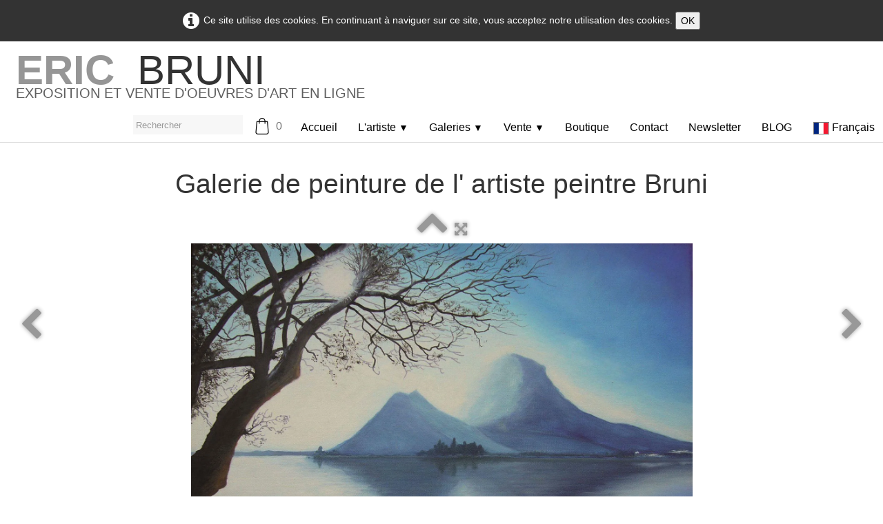

--- FILE ---
content_type: text/html
request_url: https://www.bruni-gallery.com/galerie-de-peinture-de-l-artiste-peintre-bruni-lac-dannecy-en-hiver.html
body_size: 5722
content:
<!doctype html><html lang="fr"><head><meta charset="utf-8"><title>Lac d&apos;Annecy en hiver</title><meta name="author" content="Bruni eric"><meta name="rating" content="General"><meta name="description" content="Peinture paysage de neigeHuile sur toile cartonnée - 55 X 46 cm Copyright Bruni Eric. Tous droits réservés VENDU %FACEBOOK% %ADSENSEGP6%"><meta property="og:type" content="website"><meta property="og:title" content="Lac d'Annecy en hiver"><meta property="og:image" content="https://www.bruni-gallery.com/_media/img/xlarge/received-10205305497653054.jpeg"><meta property="og:image:width" content="1600"><meta property="og:image:height" content="1320"><meta name="twitter:card" content="summary"><meta name="twitter:title" content="Lac d'Annecy en hiver"><meta name="twitter:image" content="https://www.bruni-gallery.com/_media/img/xlarge/received-10205305497653054.jpeg"><script async src="https://pagead2.googlesyndication.com/pagead/js/adsbygoogle.js?client=ca-pub-2014854201489153"     crossorigin="anonymous"></script><!-- TrustBox script --><script type="text/javascript" src="//widget.trustpilot.com/bootstrap/v5/tp.widget.bootstrap.min.js" async></script><!-- End TrustBox script --><meta name="generator" content="Lauyan TOWeb 11.0.8.958"><meta name="viewport" content="width=device-width, initial-scale=1.0"><link href="rss.xml" rel="alternate" type="application/rss+xml"><link href="_scripts/bootstrap/css/bootstrap.flat.min.css" rel="stylesheet"><link href="_frame/style.css" rel="stylesheet"><link rel="stylesheet" href="_scripts/bootstrap/css/font-awesome.min.css"><style>.raty-comp{padding:8px 0;font-size:10px;color:#FD9317}.tw-blogbar{display:flex;align-items:center}@media (max-width:767px){.tw-blogbar{flex-direction:column;}}.alert a{color:#003399}.ta-left{text-align:left}.ta-center{text-align:center}.ta-justify{text-align:justify}.ta-right{text-align:right}.float-l{float:left}.float-r{float:right}.flexobj{flex-grow:0;flex-shrink:0;margin-right:1em;margin-left:1em}.flexrow{display:flex !important;align-items:center}.flexrow-align-start{align-items:start}@media (max-width:767px){.flexrow{flex-direction:column}.flexrow-align-start{align-items:center}}.cookie-consent{width:100%;padding:16px 0;position:relative;z-index:9800;text-align:center;}.ckc-bottom{position:fixed;bottom:0;left:0;right:0;height:auto;}.cookie-consent,.cookie-consent button{font-size:100%}.cookie-consent a{font-weight:bold;text-decoration:none}.cookie-consent a:hover{text-decoration:underline}.cookie-consent .no-deco-hover a:hover{text-decoration:none}</style><link href="_frame/print.css" rel="stylesheet" type="text/css" media="print"><script>(function(i,s,o,g,r,a,m){i['GoogleAnalyticsObject']=r;i[r]=i[r]||function(){(i[r].q=i[r].q||[]).push(arguments)},i[r].l=1*new Date();a=s.createElement(o),m=s.getElementsByTagName(o)[0];a.async=1;a.src=g;m.parentNode.insertBefore(a,m)})(window,document,"script","https://www.google-analytics.com/analytics.js","ga");ga("create","UA-18108052-1","auto");ga("send","pageview");</script><script async src="https://www.googletagmanager.com/gtag/js?id=G-09NW9ZC2MG"></script><script>window.dataLayer=window.dataLayer||[];function gtag(){dataLayer.push(arguments);}gtag("js",new Date());gtag("config","G-09NW9ZC2MG");</script></head><body oncontextmenu="return false;"><div id="site"><div id="page"><header><div id="toolbar1" class="navbar"><div class="navbar-inner"><div class="container-fluid"><ul id="toolbar1_l" class="nav"><li><a id="logo" href="index.html" aria-label="logo"><span id="logo-lt">ERIC </span><span id="logo-rt">BRUNI</span><br><span id="logo-sl">EXPOSITION ET VENTE D'OEUVRES D'ART EN LIGNE</span></a></li></ul><button type="button" class="btn btn-navbar" aria-label="Menu" data-toggle="collapse" data-target=".nav-collapse"><span class="icon-bar"></span><span class="icon-bar"></span><span class="icon-bar"></span></button><div class="nav-collapse collapse"><ul id="toolbar1_r" class="nav pull-right"><li><form id="searchbox" class="navbar-search" action="_search.html"><input type="text" name="req" id="searchbox-req" class="search-query" placeholder="Rechercher"></form></li><li><a id="button-cart" data-container="body" href="_checkout.html" title="Panier"><span id="sc_pcount"></span></a></li><li><ul id="mainmenu" class="nav"><li><a href="index.html">Accueil</a></li><ul class="nav"><li class="dropdown"><a href="#" class="dropdown-toggle" data-toggle="dropdown">L'artiste&nbsp;<small>&#9660;</small></a><ul class="dropdown-menu"><li><a href="a-propos-de-lartiste-peintre-bruni-eric.html">Biographie</a></li><li><a href="evenements-litteraires.html">Evenements</a></li><li><a href="mentions-legales.html">Mentions légales</a></li></ul></li></ul><ul class="nav"><li class="dropdown"><a href="#" class="dropdown-toggle" data-toggle="dropdown">Galeries&nbsp;<small>&#9660;</small></a><ul class="dropdown-menu"><li><a href="exposition-et-vente-de-peinture-en-ligne.html">Galerie 1</a></li><li><a href="galerie-de-peinture-de-l-artiste-peintre-bruni2.html">Galerie 2</a></li><li><a href="galerie-de-peinture-en-ligne-bruni.html">Galerie 3</a></li><li><a href="exposition-et-vente-de-tableaux-du-peintre-bruni.html">Galerie 4</a></li><li><a href="tableaux-peinture-de-lartiste-bruni.html">Galerie 5</a></li></ul></li></ul><ul class="nav"><li class="dropdown"><a href="#" class="dropdown-toggle" data-toggle="dropdown">Vente&nbsp;<small>&#9660;</small></a><ul class="dropdown-menu"><li><a href="tableaux-de-paysages-disponibles-a-la-vente.html">Tableaux en vente</a></li><li><a href="tableaux-de-paysages-disponibles-a-la-vente2.html">Tableaux en vente 2</a></li><li><a href="tableaux-abstraits-en-vente.html">Tableaux Abstraits</a></li><li><a href="livraison-et-paiement.html">Livraison et Paiement</a></li></ul></li></ul><li><a href="posters-photo-premium.html">Boutique</a></li><li><a href="demande-dinformation.html">Contact</a></li><li><a href="recevez-les-actualites-de-la-galerie-bruni.html">Newsletter</a></li><li><a href="guide-pratique-pour-artiste-peintre.html">BLOG</a></li></ul></li><li><div id="langselect" class="dropdown"><a href="#" class="dropdown-toggle" data-toggle="dropdown" style="margin-right:8px"><img src="_frame/fr.svg" class="langflg" alt="Français">Français&nbsp;</a><ul class="dropdown-menu"><li><a href="galerie-de-peinture-de-l-artiste-peintre-bruni-lac-dannecy-en-hiver.html" class="active"><img src="_frame/fr.svg" class="langflg" alt="Français">Français</a></li><li class="divider"><!----></li></ul></div></li></ul></div></div></div></div></header><div id="content" class="container-fluid"><div class="row-fluid"><div class="span12"></div></div><h1 style="text-align:center">Galerie de peinture de l' artiste peintre Bruni</h1><div id="topic" class="row-fluid"><div id="topic-inner"><div id="top-content" class="span12 gallery-pic ta-center"><div id="6koE90l7" class="tw-para"><div class="pobj posrel obj-before"><picture><source type="image/webp" srcset="_media/img/sq_thumb/received-10205305497653054.webp 160w,_media/img/small/received-10205305497653054.webp 480w,_media/img/medium/received-10205305497653054.webp 768w,_media/img/large/received-10205305497653054.webp 1024w,_media/img/xlarge/received-10205305497653054.webp 1600w"><source type="image/jpeg" srcset="_media/img/sq_thumb/received-10205305497653054.jpeg 160w,_media/img/small/received-10205305497653054.jpeg 480w,_media/img/medium/received-10205305497653054.jpeg 768w,_media/img/large/received-10205305497653054.jpeg 1024w,_media/img/xlarge/received-10205305497653054.jpeg 1600w"><div style="position:relative;margin-bottom:8px"><a class="album_nav_btn2 album_nav_btn_shd" title="Index" href="galerie-de-peinture-de-l-artiste-peintre-bruni.html"><i class="fa fa-chevron-up fa-3x"></i></a><a class="album_nav_btn2 album_nav_btn_shd" title="Plein écran" href="galerie-de-peinture-de-l-artiste-peintre-bruni.html?gid=1&amp;pid=19"><i class="fa fa-arrows-alt fa-lg"></i></a></div><a class="hidden-phone album_nav_btn album_nav_btn_shd" title="Précédent" style="position:absolute;left:0;top:150px" href="galerie-de-peinture-de-l-artiste-peintre-bruni-fleurs-des-champs.html" rel="prev"><i class="fa fa-chevron-left fa-3x"></i></a><a class="hidden-phone album_nav_btn album_nav_btn_shd" title="Suivant" style="position:absolute;right:0;top:150px" href="galerie-de-peinture-de-l-artiste-peintre-bruni-sous-la-chaleur-provencale.html" rel="next"><i class="fa fa-chevron-right fa-3x"></i></a><img onclick="document.location.href='galerie-de-peinture-de-l-artiste-peintre-bruni.html?gid=1&amp;pid=19';" src="_media/img/large/received-10205305497653054.jpeg"  style="cursor:pointer;max-width:100%;width:727px;max-height:600px;" alt="Lac d'Annecy en hiver" loading="lazy"></picture></div><h2>Lac d'Annecy en hiver</h2><div class="ptext"><p>Peinture paysage de neige<br>Huile sur toile cartonnée - 55 X 46 cm</p><p>Copyright Bruni Eric. Tous droits réservés</p><p><strong>VENDU</strong></p><p><iframe src="https://www.facebook.com/plugins/page.php?href=https%3A%2F%2Fwww.facebook.com%2FGalerieBruni%2F&tabs=timeline&width=340&height=70&small_header=false&adapt_container_width=true&hide_cover=false&show_facepile=true&appId" width="340" height="70" style="border:none;overflow:hidden" scrolling="no" frameborder="0" allowTransparency="true"></iframe></p><p><script async src="https://pagead2.googlesyndication.com/pagead/js/adsbygoogle.js?client=ca-pub-2014854201489153"
     crossorigin="anonymous"></script>
<!-- Bloc GP6 -->
<ins class="adsbygoogle"
     style="display:block"
     data-ad-client="ca-pub-2014854201489153"
     data-ad-slot="1122368655"
     data-ad-format="auto"
     data-full-width-responsive="true"></ins>
<script>
     (adsbygoogle = window.adsbygoogle || []).push({});
</script>  </p></div></div><div style="text-align:center;min-height:28px;"><div class="twsharebtnbar-center"><div class="twsharebtn-margin"><div id="fb-root"></div><script async defer crossorigin="anonymous" src="https://connect.facebook.net/fr_FR/sdk.js#xfbml=1&version=v12.0"></script><div class="fb-share-button" data-href="https://www.bruni-gallery.com/galerie-de-peinture-de-l-artiste-peintre-bruni-lac-dannecy-en-hiver.html#6koE90l7" data-layout="button" data-size="small"><a target="_blank" href="https://www.facebook.com/sharer/sharer.php?u=' + encodeURIComponent("https://www.bruni-gallery.com/galerie-de-peinture-de-l-artiste-peintre-bruni-lac-dannecy-en-hiver.html#6koE90l7") + '&amp;src=sdkpreparse" class="fb-xfbml-parse-ignore" rel="noopener">Facebook</a></div></div><div class="twsharebtn-margin"><div class="fb-like" data-href="https://www.bruni-gallery.com/galerie-de-peinture-de-l-artiste-peintre-bruni-lac-dannecy-en-hiver.html#6koE90l7" data-width="100" data-layout="button" data-action="like" data-size="small" data-share="false">Facebook</div></div><div class="twsharebtn-margin"><a href="https://twitter.com/share" class="twitter-share-button" data-url="https://www.bruni-gallery.com/galerie-de-peinture-de-l-artiste-peintre-bruni-lac-dannecy-en-hiver.html#6koE90l7" data-lang="fr">Tweet</a></div><div class="twsharebtn pi-btn"><a data-pin-do="buttonPin" data-pin-count="not shown" data-pin-lang="fr" href="https://www.pinterest.com/pin/create/button/?url=https://www.bruni-gallery.com/galerie-de-peinture-de-l-artiste-peintre-bruni-lac-dannecy-en-hiver.html#6koE90l7&description=Galerie+de+peinture+de+l'+artiste+peintre+Bruni">Pinterest</a></div></div></div></div></div></div></div><footer><div id="footerfat" class="row-fluid"><div class="row-fluid"><div  id="footerfat_s1" class="span4 tw-para">Copyright (C)Bruni.2008 - 2025&nbsp;</div></div></div><div id="toolbar3" class="navbar"><div class="navbar-inner"><div class="container-fluid"><ul id="toolbar3_r" class="nav pull-right"><li><div id="sharebox"><a target="_blank" href="https://www.facebook.com/GalerieBruni" rel="noopener"><img style="width:2rem" src="_frame/tw-share-facebook.svg" class="anim-zoom" alt="facebook"></a><a target="_blank" href="https://www.twitter.com/@EricBRUNI" rel="noopener"><img style="width:2rem" src="_frame/tw-share-twitter.svg" class="anim-zoom" alt="twitter"></a><a target="_blank" href="https://www.pinterest.fr/gallerybruni/" rel="noopener"><img style="width:2rem" src="_frame/tw-share-pinterest.svg" class="anim-zoom" alt="pinterest"></a><a target="_blank" href="https://www.instagram.com/bruni.eric/" rel="noopener"><img style="width:2rem" src="_frame/tw-share-instagram.svg" class="anim-zoom" alt="instagram"></a><a target="_blank" href="rss.xml" type="application/rss+xml" rel="noopener"><img style="width:2rem" src="_frame/tw-share-rss.svg" class="anim-zoom" alt="rss"></a></div></li></ul></div></div></div><div id="footersmall" class="row-fluid"><div id="foot-sec1" class="span4 "><h5>Termes &amp; conditions</h5><br><a href="conditions-de-vente.html">Conditions de vente</a><br><a href="livraison-et-paiement.html" id="lnk2ce54ef8">Livraison et Paiement</a><div><a href="https://www.google.com/maps/place/Artiste+peintre+Bruni+Eric/@47.1034613,7.1912038,7z/data=!4m6!3m5!1s0x47f2a44b6793eb6b:0x4578f6140cf4e1b6!8m2!3d47.113087!4d4.9941289!16s%2Fg%2F11g6x8q46z?entry=ttu&amp;g_ep=EgoyMDI1MDIxOS4xIKXMDSoASAFQAw%3D%3D" target="_blank" title="Avis" id="lnkfd770fd1" rel="noopener">Galerie d'art en ligne Eric Bruni avis</a><br><a href="demande-dinformation.html" id="lnk51c74983">Contact</a><br><br><br><br><br></div></div><div id="foot-sec2" class="span4 "><h5><span style="font-size:14px;">Coups de coeur</span></h5><p><a href="index.html" id="lnk4bae3058">Galerie d'art Eric&nbsp;Bruni</a><br><span style="font-size:14px;"><span style="color:#FFFFFF;"></span></span><a href="artistes-peintres-a-decouvrir.html" id="lnkcc17fcf4">Quelques artistes à découvrir</a></p><h5>LIENS</h5><p><a href="https://www.icanvas.com/canvas-art-prints/artist/eric-bruni" target="_blank" rel="noopener">Canvas Prints</a>&nbsp;&nbsp;<br><a href="posters-photo-premium.html" id="lnk7e45e680">Posters</a></p><p><a href="cours-et-stages-de-peinture-a-proximite-de-dijon-avec-l-artiste-peintre-bruni.html">Cours et stages de peinture</a></p></div><div id="foot-sec3" class="span4 "><h5>Guide pratique</h5><br><a href="decouvrir-et-apprendre-a-peindre-sur-toile-quelques-notions-de-peinture-et-conseils.html" id="lnk9639f9e5">Apprendre à peindre</a><br><a href="peut-on-peindre-sans-savoir-dessiner.html" id="lnkbc1b56d8">Peindre sans dessiner</a><br><a href="apprendre-a-peindre-en-video.html" id="lnk2cba8d26">Apprendre à peindre en vidéo</a><br><a href="les-differentes-teintes-de-vert.html" id="lnk2a0eac50">Les différentes teintes de vert</a><br><a href="les-differentes-teintes-de-bleu.html" id="lnk016c7f3c">Les différentes teintes de bleu</a><br><a href="#?twscroll" rel="nofollow">Restaurer un tableau</a><br><a href="lexique-de-la-peinture-vocabulaire.html" rel="nofollow">Lexique de la peinture</a></div></div></footer></div></div><script src="_scripts/jquery/jquery.min.js"></script><script src="_scripts/bootstrap/js/bootstrap.min.js"></script><script src="_scripts/jquery/jquery.mobile.custom.min.js"></script><script async defer src="https://assets.pinterest.com/js/pinit.js"></script><script src="_scripts/cookie/jquery.ckie.min.js"></script><script>jQuery(window).load(function(){$(".twitter-tweet-button").css("vertical-align","top");});!function(d,s,id){var js,fjs=d.getElementsByTagName(s)[0];if(!d.getElementById(id)){js=d.createElement(s);js.id=id;js.src="https://platform.twitter.com/widgets.js";fjs.parentNode.insertBefore(js,fjs);}}(document,"script","twitter-wjs");function ucc(){var a=sessionStorage.getItem("1944-cart")||"";if(!a||a=="")b=0;else{var b=0;var c=0;do{c=a.indexOf(")",c);if(c>0){e=c-1;while(e>=0&&a[e]!="=")e--;b+=parseInt(a.substring(e+1,c));c++}}while(c>0)}$("#sc_pcount").text(b)}$("a[href$='?twscroll']").click(function(){var bk=($(this).attr("href")).split("?")[0];$(this).attr("href",bk);if(bk=="#"){$("html,body").animate({scrollTop:0},"slow");}else{if($(bk+"_container").length)bk+="_container";$("html,body").animate({scrollTop:($(bk).offset()).top},"slow");}});function onChangeSiteLang(href){var i=location.href.indexOf("?");if(i>0)href+=location.href.substr(i);document.location.href=href;}</script><script>$(document).ready(function(){$('.pobj').swiperight(function(){ document.location.href="galerie-de-peinture-de-l-artiste-peintre-bruni-fleurs-des-champs.html"; });$('.pobj').swipeleft(function(){ document.location.href="galerie-de-peinture-de-l-artiste-peintre-bruni-sous-la-chaleur-provencale.html"; });$("body").keydown(function(e){if(e.keyCode==37)document.location.href="galerie-de-peinture-de-l-artiste-peintre-bruni-fleurs-des-champs.html";else if(e.keyCode==39)document.location.href="galerie-de-peinture-de-l-artiste-peintre-bruni-sous-la-chaleur-provencale.html";});ucc();$("#button-cart").popover({placement:"bottom",html:true,content:function(){return sessionStorage.getItem("1944-popover")||"<small>VOTRE PANIER EST VIDE</small>"},trigger:"hover"});$("#searchbox>input").click(function(){$(this).select();});var clickmessage="Le clic droit n'est pas autorisé sur les images de ce site!";function disableclick(e){if(document.all){if(event.button==2||event.button==3){if(event.srcElement.tagName=="IMG"){if(clickmessage!="")alert(clickmessage);return false;}}}else if(document.layers){if(e.which==3){if(clickmessage!= "")alert(clickmessage);return false;}}else if(document.getElementById){if(e.which==3&&e.target.tagName=="IMG" ){if(clickmessage!="")alert(clickmessage);return false;}}}function associateimages(){for(i=0;i<document.images.length;i++)document.images[i].onmousedown=disableclick;}if(document.all){document.onmousedown=disableclick;} else if(document.getElementById){document.onmouseup=disableclick;}else if(document.layers)associateimages();if(location.href.indexOf("?")>0&&location.href.indexOf("twtheme=no")>0){$("#toolbar1,#toolbar2,#toolbar3,#footersmall,#footerfat").hide();var idbmk=location.href;idbmk=idbmk.substring(idbmk.lastIndexOf("#")+1,idbmk.lastIndexOf("?"));if(idbmk!=""){idbmk=idbmk.split("?")[0];if($("#"+idbmk+"_container").length)idbmk+="_container";$("html,body").animate({scrollTop:$("#"+idbmk).offset().top},0);}}$(".dropdown-toggle").dropdown();if($.cookie("cookieconsent")!="1"){$("#site").prepend("<div id='cookieconsent' class='cookie-consent'><i class='fa fa-info-circle fa-2x' style='vertical-align:middle;margin-right:6px'></i>Ce site utilise des cookies. En continuant à naviguer sur ce site, vous acceptez notre utilisation des cookies. <button onclick='$.cookie(\"cookieconsent\",\"1\",{expires:365});$(\"#cookieconsent\").fadeOut();'>OK</button></div>");}$("#site").prepend("<a href='javascript:void(0)' class='toTop' title='Haut de page'><i class='fa fa-arrow-circle-up fa-2x toTopLink'></i></a>");var offset=220;var duration=500;$(window).scroll(function(){if($(this).scrollTop()>offset){$(".toTop").fadeIn(duration);}else{$(".toTop").fadeOut(duration);}});$(".toTop").click(function(event){event.preventDefault();$("html, body").animate({scrollTop:0},duration);return(false);});if(typeof onTOWebPageLoaded=="function")onTOWebPageLoaded();});</script></body></html>

--- FILE ---
content_type: text/html; charset=utf-8
request_url: https://www.google.com/recaptcha/api2/aframe
body_size: 271
content:
<!DOCTYPE HTML><html><head><meta http-equiv="content-type" content="text/html; charset=UTF-8"></head><body><script nonce="9wjh4LVHO6FxUI64qYRI4Q">/** Anti-fraud and anti-abuse applications only. See google.com/recaptcha */ try{var clients={'sodar':'https://pagead2.googlesyndication.com/pagead/sodar?'};window.addEventListener("message",function(a){try{if(a.source===window.parent){var b=JSON.parse(a.data);var c=clients[b['id']];if(c){var d=document.createElement('img');d.src=c+b['params']+'&rc='+(localStorage.getItem("rc::a")?sessionStorage.getItem("rc::b"):"");window.document.body.appendChild(d);sessionStorage.setItem("rc::e",parseInt(sessionStorage.getItem("rc::e")||0)+1);localStorage.setItem("rc::h",'1769035327552');}}}catch(b){}});window.parent.postMessage("_grecaptcha_ready", "*");}catch(b){}</script></body></html>